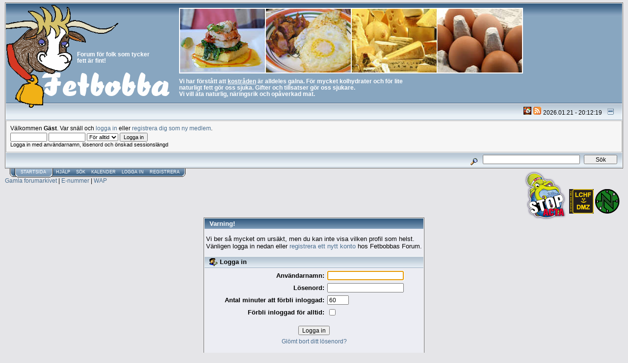

--- FILE ---
content_type: text/html; charset=ISO-8859-1
request_url: http://forum.fetbobba.net/index.php?action=profile;u=313
body_size: 5670
content:
<!DOCTYPE html PUBLIC "-//W3C//DTD XHTML 1.0 Transitional//EN" "http://www.w3.org/TR/xhtml1/DTD/xhtml1-transitional.dtd">
<html xmlns="http://www.w3.org/1999/xhtml" xml:lang="sv" lang="sv"><head>

<meta http-equiv="content-type" content="text/html; charset=iso-8859-1" />
<link rel="shortcut icon" href="/favicon.ico" />
<link rel="apple-touch-icon" href="/iphone-favicon.png" />

	
	<script language="JavaScript" type="text/javascript" src="http://forum.fetbobba.net/Themes/default/script.js?fin11"></script>
	<script language="JavaScript" type="text/javascript"><!-- // --><![CDATA[
		var smf_theme_url = "http://forum.fetbobba.net/Themes/core_mod";
		var smf_images_url = "http://forum.fetbobba.net/Themes/core_mod/images";
		var smf_scripturl = "http://forum.fetbobba.net/index.php?PHPSESSID=4sun5bihmkj4fsdva1kqo6pu06&amp;";
		var smf_iso_case_folding = false;
		var smf_charset = "ISO-8859-1";
	// ]]></script>
	<title>Logga in</title>
	<!--[if lte IE 6]>

<![endif]-->
	<link rel="stylesheet" type="text/css" href="http://forum.fetbobba.net/Themes/core_mod/style.css?fin11" />
	<link rel="stylesheet" type="text/css" href="http://forum.fetbobba.net/Themes/default/print.css?fin11" media="print" />
	
	

<script type="text/javascript" src="http://forum.fetbobba.net/Themes/core_mod/minmax.js"></script> 
<script type="text/javascript" src="/target_self.js"></script>	
	
	
	<link rel="help" href="http://forum.fetbobba.net/index.php?PHPSESSID=4sun5bihmkj4fsdva1kqo6pu06&amp;action=help" target="_blank" />
	<link rel="search" href="http://forum.fetbobba.net/index.php?PHPSESSID=4sun5bihmkj4fsdva1kqo6pu06&amp;action=search" />
	<link rel="contents" href="http://forum.fetbobba.net/index.php?PHPSESSID=4sun5bihmkj4fsdva1kqo6pu06&amp;" />
	<link rel="alternate" type="application/rss+xml" title="Fetbobbas Forum - RSS" href="http://forum.fetbobba.net/index.php?PHPSESSID=4sun5bihmkj4fsdva1kqo6pu06&amp;type=rss;action=.xml" />
		<script type="text/javascript" language="JavaScript" src="http://forum.fetbobba.net/mobiquo/tapatalkdetect.js"></script><meta http-equiv="X-UA-Compatible" content="IE=EmulateIE7" />

	<script language="JavaScript" type="text/javascript"><!-- // --><![CDATA[
		var current_header = false;

		function shrinkHeader(mode)
		{
			document.cookie = "upshrink=" + (mode ? 1 : 0);
			document.getElementById("upshrink").src = smf_images_url + (mode ? "/upshrink2.gif" : "/upshrink.gif");

			document.getElementById("upshrinkHeader").style.display = mode ? "none" : "";
			document.getElementById("upshrinkHeader2").style.display = mode ? "none" : "";

			current_header = mode;
		}
	// ]]></script>
		<script language="JavaScript" type="text/javascript"><!-- // --><![CDATA[
			var current_header_ic = false;

			function shrinkHeaderIC(mode)
			{
				document.cookie = "upshrinkIC=" + (mode ? 1 : 0);
				document.getElementById("upshrink_ic").src = smf_images_url + (mode ? "/expand.gif" : "/collapse.gif");

				document.getElementById("upshrinkHeaderIC").style.display = mode ? "none" : "";

				current_header_ic = mode;
			}
		// ]]></script>
		

<!--<script type="text/javascript" src="/sub100/sub100.js"></script>-->
<link rel="stylesheet" type="text/css" href="/sub100/sub100.css" />

</head>
<body>



   

   
	<div class="tborder" >
		<table width="100%" cellpadding="0" cellspacing="0" border="0">
			<tr>
				<td class="catbg" width="339" style="padding-left: 0">
					<a href="http://forum.fetbobba.net/" rel="Home"><img src="http://forum.fetbobba.net/Themes/core_mod/images/kologo4.gif" style="margin: 0 4px 0 0;" alt="Fetbobbas Forum" /></a>
				<h1 style=" margin: 0; margin-top: -37px; position: relative; top:-80px; left: 145px; font-size: 90%">Forum för folk som tycker<br />fett är fint!</h1>
				</td>
				<td class="catbg" valign="top" style="padding: 0; position: relative">
				
<div id="strip" style="height: 130px; max-width: 697px; background: url(http://forum.fetbobba.net/Themes/core_mod/images/strip2.jpg) no-repeat; 130px; margin-top: 9px; border: 2px solid #fff; margin-right: 3px">
&nbsp;</div>
<p id="devis">
Vi har förstått att <a href="http://www.slv.se/sv/grupp1/Mat-och-naring/Kostrad/">kostråden</a> är alldeles galna. 
För mycket kolhydrater och för lite naturligt fett gör oss sjuka. Gifter och tillsatser gör oss sjukare.<br />
Vi vill äta naturlig, näringsrik och opåverkad mat.</p>
				</td>
			</tr>
		</table>
		<table width="100%" cellpadding="0" cellspacing="0" border="0" >
			<tr>
				<td class="titlebg2" height="32" align="right">
				<a href="http://forum.fetbobba.net/index.php?PHPSESSID=4sun5bihmkj4fsdva1kqo6pu06&amp;/topic,3121.0.html"><img src="/images/tapatalk.gif" width="16" height="16" title="Tapatalk enabled" alt="Tapatalk enabled" /></a> <a href="/index.php?action=.xml;sa=news" title="Add RSS feed"><img src="/images/feed-icon.gif" width="16" height="16" align="top" alt="RSS feed" title="" /></a> <span class="smalltext">2026.01.21 - 20:12:19</span>
					<a href="#" onclick="shrinkHeader(!current_header); return false;"><img id="upshrink" src="http://forum.fetbobba.net/Themes/core_mod/images/upshrink.gif" alt="*" title="Krymp eller ut&ouml;ka forumhuvudet l&auml;ngst upp." align="bottom" style="margin: 0 1ex;" /></a>
				</td>
			</tr>
			<tr id="upshrinkHeader">
				<td valign="top" colspan="2">
					<table width="100%" class="bordercolor" cellpadding="8" cellspacing="1" border="0" style="margin-top: 1px;">
						<tr>
							<td colspan="2" width="100%" valign="top" class="windowbg2"><span class="middletext">V&auml;lkommen <b>G&auml;st</b>. Var sn&auml;ll och <a href="http://forum.fetbobba.net/index.php?PHPSESSID=4sun5bihmkj4fsdva1kqo6pu06&amp;action=login">logga in</a> eller <a href="http://forum.fetbobba.net/index.php?PHPSESSID=4sun5bihmkj4fsdva1kqo6pu06&amp;action=register">registrera dig som ny medlem</a>.				</span>
								<script language="JavaScript" type="text/javascript" src="http://forum.fetbobba.net/Themes/default/sha1.js"></script>

								<form action="http://forum.fetbobba.net/index.php?PHPSESSID=4sun5bihmkj4fsdva1kqo6pu06&amp;action=login2" method="post" accept-charset="ISO-8859-1" class="middletext" style="margin: 3px 1ex 1px 0;" onsubmit="hashLoginPassword(this, 'c28c14df2bb0fb1fbf00f21021bbd4ca');">
									<input type="text" name="user" size="10" /> <input type="password" name="passwrd" size="10" />
									<select name="cookielength">
										<option value="60">1 timme</option>
										<option value="1440">1 dag</option>
										<option value="10080">1 vecka</option>
										<option value="43200">1 m&aring;nad</option>
										<option value="-1" selected="selected">F&ouml;r alltid</option>
									</select>
									<input type="submit" value="Logga in" /><br />
									<span class="middletext">Logga in med anv&auml;ndarnamn, l&ouml;senord och &ouml;nskad sessionsl&auml;ngd</span>
									<input type="hidden" name="hash_passwrd" value="" />
								</form>
							</td>
						</tr>
					</table>
				</td>
			</tr>
		</table>
		<table id="upshrinkHeader2" width="100%" cellpadding="4" cellspacing="0" border="0">
			<tr>
				<td class="titlebg2" align="right" nowrap="nowrap" valign="top">
					<form action="http://forum.fetbobba.net/index.php?PHPSESSID=4sun5bihmkj4fsdva1kqo6pu06&amp;action=search2" method="post" accept-charset="ISO-8859-1" style="margin: 0;">
						<a href="http://forum.fetbobba.net/index.php?PHPSESSID=4sun5bihmkj4fsdva1kqo6pu06&amp;action=search;advanced"><img src="http://forum.fetbobba.net/Themes/core_mod/images/filter.gif" align="middle" style="margin: 0 1ex;" alt="" /></a>
						<input type="text" name="search" value="" style="width: 190px;" />&nbsp;
						<input type="submit" name="submit" value="S&ouml;k" style="width: 11ex;" />
						<input type="hidden" name="advanced" value="0" />
					</form>
				</td>
			</tr>
		</table>
	</div>
<!--
<div id="archive-link" style="float:right"><a href="http://fetbobba.net/fettskramd-arkiv/43.freebb.com/fettskramd/">Gamla forumarkivet</a> | <a href="http://fetbobba.net/info/e-nummer.html">E-nummer</a></div>
-->
			<table cellpadding="0" cellspacing="0" border="0" style="margin-left: 10px;">
				<tr>
					<td class="maintab_first">&nbsp;</td><td class="maintab_active_first">&nbsp;</td>
				<td valign="top" class="maintab_active_back">
					<a href="http://forum.fetbobba.net/index.php?PHPSESSID=4sun5bihmkj4fsdva1kqo6pu06&amp;">Startsida</a>
				</td><td class="maintab_active_last">&nbsp;</td>
				<td valign="top" class="maintab_back">
					<a href="http://forum.fetbobba.net/index.php?PHPSESSID=4sun5bihmkj4fsdva1kqo6pu06&amp;action=help">Hj&auml;lp</a>
				</td>
				<td valign="top" class="maintab_back">
					<a href="http://forum.fetbobba.net/index.php?PHPSESSID=4sun5bihmkj4fsdva1kqo6pu06&amp;action=search">S&ouml;k</a>
				</td>
				<td valign="top" class="maintab_back">
					<a href="http://forum.fetbobba.net/index.php?PHPSESSID=4sun5bihmkj4fsdva1kqo6pu06&amp;action=calendar">Kalender</a>
				</td>
				<td valign="top" class="maintab_back">
					<a href="http://forum.fetbobba.net/index.php?PHPSESSID=4sun5bihmkj4fsdva1kqo6pu06&amp;action=login">Logga in</a>
				</td>
				<td valign="top" class="maintab_back">
					<a href="http://forum.fetbobba.net/index.php?PHPSESSID=4sun5bihmkj4fsdva1kqo6pu06&amp;action=register">Registrera</a>
				</td>
				<td class="maintab_last">&nbsp;</td>
			</tr>
		</table>
	<div id="archive-link" style="position: relative; height: 25px">
	<div style="float: right;margin-right: 7px; margin-top: -15px">
	<a href="http://www.stopp-acta.info/english"><img src="/images/acta.png" width="90" height="104" style="margin-bottom: -15px" alt="Stop ACTA!" /></a>
	<a href="/dmz/" onclick="window.open('/dmz/','','height=700,width=780,toolbar=no,menubar=no,scrollbars=yes,resizable=yes,location=no,directories=no,status=yes');return false"><img src="/dmz/dmz_small.gif" width="50" height="50" alt="LCHF Demilitarized Zone" title="LCHF Demilitarized Zone" /></a>
	<a href="https://www.google.com/hostednews/afp/article/ALeqM5hNiKUA8R-VSTiwRRxMzQ8KWGu_ww"> <img src="http://forum.fetbobba.net/images/netneutr_small.gif" width="50" height="50" alt="Net Neutrality" title="Nätneutralitet - det kan snart vara för sent" /></a>
	</div>

<a href="http://fetbobba.net/fettskramd-arkiv/43.freebb.com/fettskramd/" title="Gamla Fettskrämds forum">Gamla forumarkivet</a> | <a href="http://fetbobba.net/info/e-nummer.html" title="Förteckning över livsmedelstillsatser">E-nummer</a> | <a href="/wap.html">WAP</a>
<!--<br />
<a href="http://hoppetsstjarna.se/stoed-oss/ge-en-gava.html" style="position: relative; left: 75px"><img src="/images/haiti.gif" width="137" height="99" alt="Hjälp Haiti!" title="" /></a>-->
<!--
<a href="http://www.youtube.com/watch?v=FEcC_bUxios" style="position: absolute; left: 15px; top: 40px"><img src="http://forum.fetbobba.net/images/yes_pig.gif" width="95" height="97" alt="JA till grisen" /></a>
-->
</div>
	<div id="bodyarea" style="padding: 1ex 0px 2ex 0px;">
		<table width="100%" border="0" cellpadding="0" cellspacing="0" style="padding-top: 1ex;">
			<tr>
				<td width="100%" valign="top">
		<script language="JavaScript" type="text/javascript" src="http://forum.fetbobba.net/Themes/default/sha1.js"></script>

		<form action="http://forum.fetbobba.net/index.php?PHPSESSID=4sun5bihmkj4fsdva1kqo6pu06&amp;action=login2" method="post" accept-charset="ISO-8859-1" name="frmLogin" id="frmLogin" onsubmit="hashLoginPassword(this, 'c28c14df2bb0fb1fbf00f21021bbd4ca');">
			<table border="0" cellspacing="0" cellpadding="3" class="tborder" align="center">
				<tr class="catbg">
					<td>Varning!</td>
				</tr><tr>
					<td class="windowbg" style="padding-top: 2ex; padding-bottom: 2ex;">
						Vi ber s&aring; mycket om urs&auml;kt, men du kan inte visa vilken profil som helst.<br />
						V&auml;nligen logga in nedan eller <a href="http://forum.fetbobba.net/index.php?PHPSESSID=4sun5bihmkj4fsdva1kqo6pu06&amp;action=register">registrera ett nytt konto</a> hos Fetbobbas Forum.
					</td>
				</tr><tr class="titlebg">
					<td><img src="http://forum.fetbobba.net/Themes/core_mod/images/icons/login_sm.gif" alt="" align="top" /> Logga in</td>
				</tr><tr>
					<td class="windowbg">
						<table border="0" cellpadding="3" cellspacing="0" align="center">
							<tr>
								<td align="right"><b>Användarnamn:</b></td>
								<td><input type="text" name="user" size="20" /></td>
							</tr><tr>
								<td align="right"><b>L&ouml;senord:</b></td>
								<td><input type="password" name="passwrd" size="20" /></td>
							</tr><tr>
								<td align="right"><b>Antal minuter att f&ouml;rbli inloggad:</b></td>
								<td><input type="text" name="cookielength" size="4" maxlength="4" value="60" /></td>
							</tr><tr>
								<td align="right"><b>F&ouml;rbli inloggad f&ouml;r alltid:</b></td>
								<td><input type="checkbox" name="cookieneverexp" class="check" onclick="this.form.cookielength.disabled = this.checked;" /></td>
							</tr><tr>
								<td align="center" colspan="2"><input type="submit" value="Logga in" style="margin-top: 2ex;" /></td>
							</tr><tr>
								<td align="center" colspan="2" class="smalltext"><a href="http://forum.fetbobba.net/index.php?PHPSESSID=4sun5bihmkj4fsdva1kqo6pu06&amp;action=reminder">Gl&ouml;mt bort ditt l&ouml;senord?</a><br /><br /></td>
							</tr>
						</table>
					</td>
				</tr>
			</table>

			<input type="hidden" name="hash_passwrd" value="" />
		</form>
		<script language="JavaScript" type="text/javascript"><!-- // --><![CDATA[
			document.forms.frmLogin.user.focus();
		// ]]></script>
				</td>
			</tr>
		</table>
	</div><div class="nav" style="/*font-size: smaller; margin-bottom: 2ex; margin-top: 2ex;*/ font-size: 90%; margin-bottom: 2ex; margin-top: 2ex">
<b><a href="http://forum.fetbobba.net/index.php?PHPSESSID=4sun5bihmkj4fsdva1kqo6pu06&amp;" class="nav">Fetbobbas Forum</a></b>
<!--
<img src="http://fetbobba.net/seasonal/spring.gif" width="67" height="65" alt="För nu är det vår!" />
-->
<!-- <img src="http://fetbobba.net/seasonal/autumn.gif" width="76" height="68" style="margin-left: 12px" alt="" /> -->


<!--
<img src="http://fetbobba.net/seasonal/rain.png" width="31" height="34" style="margin-left: 7px" alt="" title="YAY!"/>
-->



<!--<img src="http://fetbobba.net/seasonal/tree-fallen.gif" width="55" height="33" alt="Utslängd julgran" title="Nu är det slut! Slut!" />-->

<!--<a href="http://www.klart.se"><img src="http://fetbobba.net/seasonal/sun.gif" width="25" height="24" style="margin-left: 12px" alt="" title="Nu är den förbannade sommarn här!" /></a>-->


<!-- <img src="http://fetbobba.net/seasonal/easter-chick2.gif" width="150" height="149" style="margin-left: 75px" alt="Påskägg" title="Ägget är löst!" /> -->

<!-- <img src="http://fetbobba.net/seasonal/advent4.gif" width="85" height="93" alt="" style="margin: 0 0 -25px 13px" /> -->
<!--<img src="http://forum.fetbobba.net/images/xmastree.gif" width="41" height="55" alt="" />-->
<!--<img src="http://forum.fetbobba.net/images/x_snowman.gif" width="33" height="40" alt="" />-->
<!--<img src="http://fetbobba.net/seasonal/tomtanim.gif" width="83" height="126" alt="Vinkande tomte" title="" style="margin-left: 75px; margin-bottom: -15px" />-->


<!--
<img src="http://fetbobba.net/seasonal/tree-fallen.gif" width="55" height="33" alt="Utslängd julgran" title="Nu är det slut! Slut!" />
-->

<!--
<img src="/Smileys/bobba/willy.gif" width="42" height="44" alt="" title="Walking along, singing a song..." id="walker" style="display: none; position: absolute; margin-top: 5px" />
-->
<!--
<img src="/Smileys/bobba/snowmobile.gif" width="52" height="35" alt="" id="walker" style="display: none; position: absolute; margin-top: 10px" />
-->
</div>
	<div id="footerarea" style="text-align: center; padding-bottom: 1ex;">
		<script language="JavaScript" type="text/javascript"><!-- // --><![CDATA[
			function smfFooterHighlight(element, value)
			{
				element.src = smf_images_url + "/" + (value ? "h_" : "") + element.id + ".gif";
			}
		// ]]></script>
		<table cellspacing="0" cellpadding="3" border="0" align="center" width="100%">
			<tr>
				<td width="28%" valign="middle" align="right">
					<a href="http://www.mysql.com/" target="_blank"><img id="powered-mysql" src="http://forum.fetbobba.net/Themes/core_mod/images/powered-mysql.gif" alt="Drivs med MySQL" width="54" height="20" style="margin: 5px 16px;" onmouseover="smfFooterHighlight(this, true);" onmouseout="smfFooterHighlight(this, false);" /></a>
					<a href="http://www.php.net/" target="_blank"><img id="powered-php" src="http://forum.fetbobba.net/Themes/core_mod/images/powered-php.gif" alt="Drivs med PHP" width="54" height="20" style="margin: 5px 16px;" onmouseover="smfFooterHighlight(this, true);" onmouseout="smfFooterHighlight(this, false);" /></a>
				</td>
				<td valign="middle" align="center" style="white-space: nowrap;">
					
		<span class="smalltext" style="display: inline; visibility: visible; font-family: Verdana, Arial, sans-serif;"><a href="http://www.simplemachines.org/" title="Simple Machines Forum" target="_blank">Powered by SMF 1.1.15</a> | 
<a href="http://www.simplemachines.org/about/copyright.php" title="Free Forum Software" target="_blank">SMF &copy; 2006, Simple Machines</a>
		</span>
				</td>
				<td width="28%" valign="middle" align="left">
					<a href="http://validator.w3.org/check/referer" target="_blank"><img id="valid-xhtml10" src="http://forum.fetbobba.net/Themes/core_mod/images/valid-xhtml10.gif" alt="Giltig XHTML 1.0!" width="54" height="20" style="margin: 5px 16px;" onmouseover="smfFooterHighlight(this, true);" onmouseout="smfFooterHighlight(this, false);" /></a>
					<a href="http://jigsaw.w3.org/css-validator/check/referer" target="_blank"><img id="valid-css" src="http://forum.fetbobba.net/Themes/core_mod/images/valid-css.gif" alt="Giltig CSS!" width="54" height="20" style="margin: 5px 16px;" onmouseover="smfFooterHighlight(this, true);" onmouseout="smfFooterHighlight(this, false);" /></a>
				</td>
			</tr>
		</table>
		<span class="smalltext">Sidan skapades p&aring; 0.016 sekunder med 13 databasfr&aring;gor.</span>
		<script language="JavaScript" type="text/javascript"><!-- // --><![CDATA[
			window.addEventListener("load", smf_codeFix, false);

			function smf_codeFix()
			{
				var codeFix = document.getElementsByTagName ? document.getElementsByTagName("div") : document.all.tags("div");

				for (var i = 0; i < codeFix.length; i++)
				{
					if ((codeFix[i].className == "code" || codeFix[i].className == "post" || codeFix[i].className == "signature") && codeFix[i].offsetHeight < 20)
						codeFix[i].style.height = (codeFix[i].offsetHeight + 20) + "px";
				}
			}
		// ]]></script>
	</div>
	<div id="ajax_in_progress" style="display: none;">Laddar...</div>

<!--
<div id="pop100"><a href="http://forum.fetbobba.net/index.php?PHPSESSID=4sun5bihmkj4fsdva1kqo6pu06&amp;/topic,2687.msg47269.html#msg47269"><img src="/sub100/frame-myn.jpg" width="1000" height="786" alt="Mynlen har passerat 100!" /></a></div>


<script type="text/javascript">

 var cookies = document.cookie;
   if ( cookies.indexOf('bobba-popper') < 0 )
   {
      document.getElementById('pop100').style.display = 'block';
      document.cookie = 'bobba-popper=seen; expires=Sun, 27 Nov 2011 23:59:59 UTC; path=/'
   }
</script>
-->

<script defer src="https://static.cloudflareinsights.com/beacon.min.js/vcd15cbe7772f49c399c6a5babf22c1241717689176015" integrity="sha512-ZpsOmlRQV6y907TI0dKBHq9Md29nnaEIPlkf84rnaERnq6zvWvPUqr2ft8M1aS28oN72PdrCzSjY4U6VaAw1EQ==" data-cf-beacon='{"version":"2024.11.0","token":"ad2bb9f6ab3a49e79777956c731a5f31","r":1,"server_timing":{"name":{"cfCacheStatus":true,"cfEdge":true,"cfExtPri":true,"cfL4":true,"cfOrigin":true,"cfSpeedBrain":true},"location_startswith":null}}' crossorigin="anonymous"></script>
</body></html>